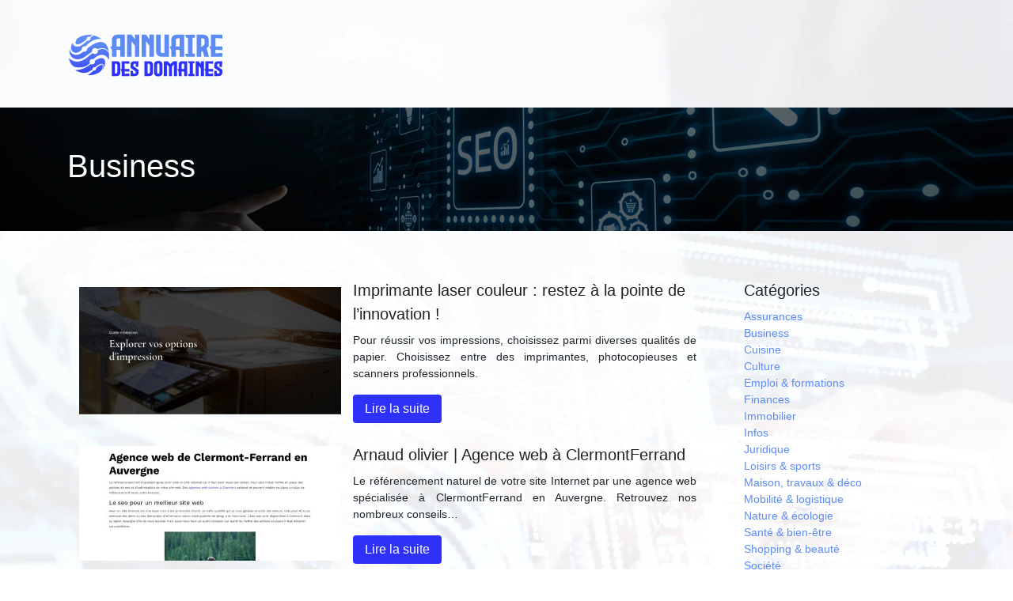

--- FILE ---
content_type: text/html; charset=UTF-8
request_url: https://www.annuairedesdomaines.com/business/page/5/
body_size: 6273
content:

<!DOCTYPE html>
<html>
<head lang="fr-FR">
<meta charset="UTF-8">
<meta name="viewport" content="width=device-width">
<link rel="shortcut icon" href="https://www.annuairedesdomaines.com/wp-content/uploads/2022/05/favicon-annuaire-des-domaines.svg" /><meta name='robots' content='max-image-preview:large' />
	<style>img:is([sizes="auto" i], [sizes^="auto," i]) { contain-intrinsic-size: 3000px 1500px }</style>
	<link rel='dns-prefetch' href='//stackpath.bootstrapcdn.com' />
<link rel='canonical' href='https://www.annuairedesdomaines.com/business/page/5/' /><title>Business - Page 5</title><link rel="alternate" type="application/rss+xml" title="annuairedesdomaines &raquo; Flux de la catégorie Business" href="https://www.annuairedesdomaines.com/business/feed/" />
<link rel='stylesheet' id='wp-block-library-css' href='https://www.annuairedesdomaines.com/wp-includes/css/dist/block-library/style.min.css?ver=6b8fc7a453a5cefddd8eaf96661e6b64' type='text/css' media='all' />
<style id='classic-theme-styles-inline-css' type='text/css'>
/*! This file is auto-generated */
.wp-block-button__link{color:#fff;background-color:#32373c;border-radius:9999px;box-shadow:none;text-decoration:none;padding:calc(.667em + 2px) calc(1.333em + 2px);font-size:1.125em}.wp-block-file__button{background:#32373c;color:#fff;text-decoration:none}
</style>
<style id='global-styles-inline-css' type='text/css'>
:root{--wp--preset--aspect-ratio--square: 1;--wp--preset--aspect-ratio--4-3: 4/3;--wp--preset--aspect-ratio--3-4: 3/4;--wp--preset--aspect-ratio--3-2: 3/2;--wp--preset--aspect-ratio--2-3: 2/3;--wp--preset--aspect-ratio--16-9: 16/9;--wp--preset--aspect-ratio--9-16: 9/16;--wp--preset--color--black: #000000;--wp--preset--color--cyan-bluish-gray: #abb8c3;--wp--preset--color--white: #ffffff;--wp--preset--color--pale-pink: #f78da7;--wp--preset--color--vivid-red: #cf2e2e;--wp--preset--color--luminous-vivid-orange: #ff6900;--wp--preset--color--luminous-vivid-amber: #fcb900;--wp--preset--color--light-green-cyan: #7bdcb5;--wp--preset--color--vivid-green-cyan: #00d084;--wp--preset--color--pale-cyan-blue: #8ed1fc;--wp--preset--color--vivid-cyan-blue: #0693e3;--wp--preset--color--vivid-purple: #9b51e0;--wp--preset--gradient--vivid-cyan-blue-to-vivid-purple: linear-gradient(135deg,rgba(6,147,227,1) 0%,rgb(155,81,224) 100%);--wp--preset--gradient--light-green-cyan-to-vivid-green-cyan: linear-gradient(135deg,rgb(122,220,180) 0%,rgb(0,208,130) 100%);--wp--preset--gradient--luminous-vivid-amber-to-luminous-vivid-orange: linear-gradient(135deg,rgba(252,185,0,1) 0%,rgba(255,105,0,1) 100%);--wp--preset--gradient--luminous-vivid-orange-to-vivid-red: linear-gradient(135deg,rgba(255,105,0,1) 0%,rgb(207,46,46) 100%);--wp--preset--gradient--very-light-gray-to-cyan-bluish-gray: linear-gradient(135deg,rgb(238,238,238) 0%,rgb(169,184,195) 100%);--wp--preset--gradient--cool-to-warm-spectrum: linear-gradient(135deg,rgb(74,234,220) 0%,rgb(151,120,209) 20%,rgb(207,42,186) 40%,rgb(238,44,130) 60%,rgb(251,105,98) 80%,rgb(254,248,76) 100%);--wp--preset--gradient--blush-light-purple: linear-gradient(135deg,rgb(255,206,236) 0%,rgb(152,150,240) 100%);--wp--preset--gradient--blush-bordeaux: linear-gradient(135deg,rgb(254,205,165) 0%,rgb(254,45,45) 50%,rgb(107,0,62) 100%);--wp--preset--gradient--luminous-dusk: linear-gradient(135deg,rgb(255,203,112) 0%,rgb(199,81,192) 50%,rgb(65,88,208) 100%);--wp--preset--gradient--pale-ocean: linear-gradient(135deg,rgb(255,245,203) 0%,rgb(182,227,212) 50%,rgb(51,167,181) 100%);--wp--preset--gradient--electric-grass: linear-gradient(135deg,rgb(202,248,128) 0%,rgb(113,206,126) 100%);--wp--preset--gradient--midnight: linear-gradient(135deg,rgb(2,3,129) 0%,rgb(40,116,252) 100%);--wp--preset--font-size--small: 13px;--wp--preset--font-size--medium: 20px;--wp--preset--font-size--large: 36px;--wp--preset--font-size--x-large: 42px;--wp--preset--spacing--20: 0.44rem;--wp--preset--spacing--30: 0.67rem;--wp--preset--spacing--40: 1rem;--wp--preset--spacing--50: 1.5rem;--wp--preset--spacing--60: 2.25rem;--wp--preset--spacing--70: 3.38rem;--wp--preset--spacing--80: 5.06rem;--wp--preset--shadow--natural: 6px 6px 9px rgba(0, 0, 0, 0.2);--wp--preset--shadow--deep: 12px 12px 50px rgba(0, 0, 0, 0.4);--wp--preset--shadow--sharp: 6px 6px 0px rgba(0, 0, 0, 0.2);--wp--preset--shadow--outlined: 6px 6px 0px -3px rgba(255, 255, 255, 1), 6px 6px rgba(0, 0, 0, 1);--wp--preset--shadow--crisp: 6px 6px 0px rgba(0, 0, 0, 1);}:where(.is-layout-flex){gap: 0.5em;}:where(.is-layout-grid){gap: 0.5em;}body .is-layout-flex{display: flex;}.is-layout-flex{flex-wrap: wrap;align-items: center;}.is-layout-flex > :is(*, div){margin: 0;}body .is-layout-grid{display: grid;}.is-layout-grid > :is(*, div){margin: 0;}:where(.wp-block-columns.is-layout-flex){gap: 2em;}:where(.wp-block-columns.is-layout-grid){gap: 2em;}:where(.wp-block-post-template.is-layout-flex){gap: 1.25em;}:where(.wp-block-post-template.is-layout-grid){gap: 1.25em;}.has-black-color{color: var(--wp--preset--color--black) !important;}.has-cyan-bluish-gray-color{color: var(--wp--preset--color--cyan-bluish-gray) !important;}.has-white-color{color: var(--wp--preset--color--white) !important;}.has-pale-pink-color{color: var(--wp--preset--color--pale-pink) !important;}.has-vivid-red-color{color: var(--wp--preset--color--vivid-red) !important;}.has-luminous-vivid-orange-color{color: var(--wp--preset--color--luminous-vivid-orange) !important;}.has-luminous-vivid-amber-color{color: var(--wp--preset--color--luminous-vivid-amber) !important;}.has-light-green-cyan-color{color: var(--wp--preset--color--light-green-cyan) !important;}.has-vivid-green-cyan-color{color: var(--wp--preset--color--vivid-green-cyan) !important;}.has-pale-cyan-blue-color{color: var(--wp--preset--color--pale-cyan-blue) !important;}.has-vivid-cyan-blue-color{color: var(--wp--preset--color--vivid-cyan-blue) !important;}.has-vivid-purple-color{color: var(--wp--preset--color--vivid-purple) !important;}.has-black-background-color{background-color: var(--wp--preset--color--black) !important;}.has-cyan-bluish-gray-background-color{background-color: var(--wp--preset--color--cyan-bluish-gray) !important;}.has-white-background-color{background-color: var(--wp--preset--color--white) !important;}.has-pale-pink-background-color{background-color: var(--wp--preset--color--pale-pink) !important;}.has-vivid-red-background-color{background-color: var(--wp--preset--color--vivid-red) !important;}.has-luminous-vivid-orange-background-color{background-color: var(--wp--preset--color--luminous-vivid-orange) !important;}.has-luminous-vivid-amber-background-color{background-color: var(--wp--preset--color--luminous-vivid-amber) !important;}.has-light-green-cyan-background-color{background-color: var(--wp--preset--color--light-green-cyan) !important;}.has-vivid-green-cyan-background-color{background-color: var(--wp--preset--color--vivid-green-cyan) !important;}.has-pale-cyan-blue-background-color{background-color: var(--wp--preset--color--pale-cyan-blue) !important;}.has-vivid-cyan-blue-background-color{background-color: var(--wp--preset--color--vivid-cyan-blue) !important;}.has-vivid-purple-background-color{background-color: var(--wp--preset--color--vivid-purple) !important;}.has-black-border-color{border-color: var(--wp--preset--color--black) !important;}.has-cyan-bluish-gray-border-color{border-color: var(--wp--preset--color--cyan-bluish-gray) !important;}.has-white-border-color{border-color: var(--wp--preset--color--white) !important;}.has-pale-pink-border-color{border-color: var(--wp--preset--color--pale-pink) !important;}.has-vivid-red-border-color{border-color: var(--wp--preset--color--vivid-red) !important;}.has-luminous-vivid-orange-border-color{border-color: var(--wp--preset--color--luminous-vivid-orange) !important;}.has-luminous-vivid-amber-border-color{border-color: var(--wp--preset--color--luminous-vivid-amber) !important;}.has-light-green-cyan-border-color{border-color: var(--wp--preset--color--light-green-cyan) !important;}.has-vivid-green-cyan-border-color{border-color: var(--wp--preset--color--vivid-green-cyan) !important;}.has-pale-cyan-blue-border-color{border-color: var(--wp--preset--color--pale-cyan-blue) !important;}.has-vivid-cyan-blue-border-color{border-color: var(--wp--preset--color--vivid-cyan-blue) !important;}.has-vivid-purple-border-color{border-color: var(--wp--preset--color--vivid-purple) !important;}.has-vivid-cyan-blue-to-vivid-purple-gradient-background{background: var(--wp--preset--gradient--vivid-cyan-blue-to-vivid-purple) !important;}.has-light-green-cyan-to-vivid-green-cyan-gradient-background{background: var(--wp--preset--gradient--light-green-cyan-to-vivid-green-cyan) !important;}.has-luminous-vivid-amber-to-luminous-vivid-orange-gradient-background{background: var(--wp--preset--gradient--luminous-vivid-amber-to-luminous-vivid-orange) !important;}.has-luminous-vivid-orange-to-vivid-red-gradient-background{background: var(--wp--preset--gradient--luminous-vivid-orange-to-vivid-red) !important;}.has-very-light-gray-to-cyan-bluish-gray-gradient-background{background: var(--wp--preset--gradient--very-light-gray-to-cyan-bluish-gray) !important;}.has-cool-to-warm-spectrum-gradient-background{background: var(--wp--preset--gradient--cool-to-warm-spectrum) !important;}.has-blush-light-purple-gradient-background{background: var(--wp--preset--gradient--blush-light-purple) !important;}.has-blush-bordeaux-gradient-background{background: var(--wp--preset--gradient--blush-bordeaux) !important;}.has-luminous-dusk-gradient-background{background: var(--wp--preset--gradient--luminous-dusk) !important;}.has-pale-ocean-gradient-background{background: var(--wp--preset--gradient--pale-ocean) !important;}.has-electric-grass-gradient-background{background: var(--wp--preset--gradient--electric-grass) !important;}.has-midnight-gradient-background{background: var(--wp--preset--gradient--midnight) !important;}.has-small-font-size{font-size: var(--wp--preset--font-size--small) !important;}.has-medium-font-size{font-size: var(--wp--preset--font-size--medium) !important;}.has-large-font-size{font-size: var(--wp--preset--font-size--large) !important;}.has-x-large-font-size{font-size: var(--wp--preset--font-size--x-large) !important;}
:where(.wp-block-post-template.is-layout-flex){gap: 1.25em;}:where(.wp-block-post-template.is-layout-grid){gap: 1.25em;}
:where(.wp-block-columns.is-layout-flex){gap: 2em;}:where(.wp-block-columns.is-layout-grid){gap: 2em;}
:root :where(.wp-block-pullquote){font-size: 1.5em;line-height: 1.6;}
</style>
<link rel='stylesheet' id='default-css' href='https://www.annuairedesdomaines.com/wp-content/themes/generic-site/style.css?ver=6b8fc7a453a5cefddd8eaf96661e6b64' type='text/css' media='all' />
<link rel='stylesheet' id='bootstrap4-css' href='https://www.annuairedesdomaines.com/wp-content/themes/generic-site/css/bootstrap4/bootstrap.min.css?ver=6b8fc7a453a5cefddd8eaf96661e6b64' type='text/css' media='all' />
<link rel='stylesheet' id='font-awesome-css' href='https://stackpath.bootstrapcdn.com/font-awesome/4.7.0/css/font-awesome.min.css?ver=6b8fc7a453a5cefddd8eaf96661e6b64' type='text/css' media='all' />
<link rel='stylesheet' id='aos-css' href='https://www.annuairedesdomaines.com/wp-content/themes/generic-site/css/aos.css?ver=6b8fc7a453a5cefddd8eaf96661e6b64' type='text/css' media='all' />
<link rel='stylesheet' id='global-css' href='https://www.annuairedesdomaines.com/wp-content/themes/generic-site/css/global.css?ver=6b8fc7a453a5cefddd8eaf96661e6b64' type='text/css' media='all' />
<link rel='stylesheet' id='style-css' href='https://www.annuairedesdomaines.com/wp-content/themes/generic-site/css/template.css?ver=6b8fc7a453a5cefddd8eaf96661e6b64' type='text/css' media='all' />
<script type="text/javascript" src="https://www.annuairedesdomaines.com/wp-content/themes/generic-site/js/jquery.min.js?ver=6b8fc7a453a5cefddd8eaf96661e6b64" id="jquery-js"></script>
<link rel="https://api.w.org/" href="https://www.annuairedesdomaines.com/wp-json/" /><link rel="alternate" title="JSON" type="application/json" href="https://www.annuairedesdomaines.com/wp-json/wp/v2/categories/8" /><link rel="EditURI" type="application/rsd+xml" title="RSD" href="https://www.annuairedesdomaines.com/xmlrpc.php?rsd" />
<meta name="google-site-verification" content="15IVXrrG3_zMk48BkLtHZWg80D-M5Ohpj5_T7nl_Q98" />
<style type="text/css">
	
.default_color_background,.menu-bars{background-color : #5D8BF4 }
.default_color_text,a,h1 span,h2 span,h3 span,h4 span,h5 span,h6 span{color :#5D8BF4 }
.default_color_border{border-color : #5D8BF4 }
.navigation li a,.navigation li.disabled,.navigation li.active a{background-color: #5D8BF4;}
.fa-bars,.overlay-nav .close{color: #5D8BF4;}
nav li a:after{background-color: #5D8BF4;}
a{color : #5D8BF4 }
a:hover{color : #2D31FA }
.archive h2 a{color :#222}
.scrolling-down{background-color:#18191B;}
.main-menu.scrolling-down{-webkit-box-shadow: 0 2px 13px 0 rgba(0, 0, 0, .1);-moz-box-shadow: 0 2px 13px 0 rgba(0, 0, 0, .1);box-shadow: 0 2px 13px 0 rgba(0, 0, 0, .1);}	
nav li a{color:#2D31FA!important;}
nav li:hover > a,.current-menu-item > a{color:#222!important;}
.scrolling-down nav li a{color:#fff!important;}
.archive h1{color:#fff!important;}
.single h1{color:#fff!important;}
.archive .readmore{background-color:#2D31FA;}
.archive .readmore{color:#fff;}
.archive .readmore:hover{background-color:#0a0a0a;}
.archive .readmore:hover{color:#fff;}
.scrolling-down .logo-main{display: none;}
.scrolling-down .logo-sticky{display:inline-block;}
.home h1,.home h2,.home h3,.home h4,.home h5,.home h6,.home-widget{color:#fff;font-size:18px;padding:8px 12px;border-radius: 4px;}
.top-banner{background-size: cover;background-position: center;}
.top-search{padding:100px 0}
.top-search input[type='text']{border: transparent;padding: 6px 15px;width: 45%;border-radius: 4px;}
.top-search input[type='submit']{border: transparent;color: #222; background: #fff;padding: 6px 15px;border-radius: 4px;}
.archive .readmore{padding: 6px 15px;border-radius: 4px;font-size: 16px;}
.subheader{padding:50px 0}
footer .copyright{border-top:transparent}
footer{padding:50px 0}
footer .copyright{color:#fff;padding-top:0;text-align:center}
.sticky img,.new-site-element img{max-width: 100%;height: auto;}
#searchform #s{width:63%}
.widget_home .home-widget{padding: 5px 12px;}

body {
    background-repeat: no-repeat;
background-attachment: fixed;
}

.wp-block-group__inner-container h2 {
  background-color: #2D31FA!important;
}
</style></head>
<body class="archive paged category category-business category-8 paged-5 category-paged-5 wp-theme-generic-site " style="background-image:url(https://www.annuairedesdomaines.com/wp-content/uploads/2022/05/bg-annuaire-des-domaines-1.webp);">	
<div id="before-menu"></div><div class="normal-menu menu-to-right main-menu ">	
<div class="container">

<nav class="navbar navbar-expand-xl pl-0 pr-0">

<a id="logo" href="https://www.annuairedesdomaines.com">
<img class="logo-main" src="https://www.annuairedesdomaines.com/wp-content/uploads/2022/05/logo-annuaire-des-domaines.svg" alt="logo">
<img class="logo-sticky" src="https://www.annuairedesdomaines.com/wp-content/uploads/2022/05/logo-annuaire-des-domaines.svg" alt="logo"></a>
	


<button class="navbar-toggler" type="button" data-toggle="collapse" data-target="#navbarsExample06" aria-controls="navbarsExample06" aria-expanded="false" aria-label="Toggle navigation">
<span class="navbar-toggler-icon">
<div class="menu_btn">	
<div class="menu-bars"></div>
<div class="menu-bars"></div>
<div class="menu-bars"></div>
</div>
</span>
</button> 
<div class="collapse navbar-collapse" id="navbarsExample06">
<div id="main-menu" class="navbar-nav ml-auto"></div>
</div>
</nav>
</div>
</div>
<div class="main">

<div class="container-fluid">
<div class="subheader" style="background-image:url(https://www.annuairedesdomaines.com/wp-content/uploads/2022/05/cat-annuaire-des-domaines.webp);background-position:center; ">
<div id="mask" style=""></div>   
<div class="container"><h1 class="title">Business</h1></div>
</div>
<div class="container">

<div class="description"></div>

<div class="row loop-post">
<div class="col-md-9 col-xs-12">


<div class="col-md-12 post-inloop"> 
<div class="col-md-5 col-xs-12 thumb-cover p-0">
<img width="493" height="240" src="https://www.annuairedesdomaines.com/wp-content/uploads/2023/02/070220231675771686-493x240.png" class="attachment-archive_loop size-archive_loop wp-post-image" alt="https://www.imprimantelasercouleur.org" decoding="async" fetchpriority="high" /></div>
<div class="col-md-7 col-xs-12">
<h2><a href="https://www.annuairedesdomaines.com/imprimante-laser-couleur-restez-a-la-pointe-de-l-innovation/">Imprimante laser couleur : restez à la pointe de l&rsquo;innovation !</a></h2>
<p>Pour réussir vos impressions, choisissez parmi diverses qualités de papier. Choisissez entre des imprimantes, photocopieuses et scanners professionnels.</p>
<a class="readmore" href="https://www.annuairedesdomaines.com/imprimante-laser-couleur-restez-a-la-pointe-de-l-innovation/">Lire la suite</a>
</div>
</div>


<div class="col-md-12 post-inloop"> 
<div class="col-md-5 col-xs-12 thumb-cover p-0">
<img width="550" height="240" src="https://www.annuairedesdomaines.com/wp-content/uploads/2022/05/873329222-550x240.jpg" class="attachment-archive_loop size-archive_loop wp-post-image" alt="" decoding="async" /></div>
<div class="col-md-7 col-xs-12">
<h2><a href="https://www.annuairedesdomaines.com/arnaud-olivier-agence-web-a-clermontferrand/">Arnaud olivier | Agence web à ClermontFerrand</a></h2>
<p>Le référencement naturel de votre site Internet par une agence web spécialisée à ClermontFerrand en Auvergne. Retrouvez nos nombreux conseils&#8230;</p>
<a class="readmore" href="https://www.annuairedesdomaines.com/arnaud-olivier-agence-web-a-clermontferrand/">Lire la suite</a>
</div>
</div>


<div class="col-md-12 post-inloop"> 
<div class="col-md-5 col-xs-12 thumb-cover p-0">
<img width="550" height="240" src="https://www.annuairedesdomaines.com/wp-content/uploads/2022/05/1510339085-550x240.jpg" class="attachment-archive_loop size-archive_loop wp-post-image" alt="" decoding="async" /></div>
<div class="col-md-7 col-xs-12">
<h2><a href="https://www.annuairedesdomaines.com/xmediacreation-formation-seo-webmaster-marseille-aix/">Xmediacrea­tion | Formation SEO  Webmaster Marseille Aix</a></h2>
<p>Formations destinées aux professionnels qui veulent avoir la main sur leur site Internet et pouvoir dynamiser leur présence sur le&#8230;</p>
<a class="readmore" href="https://www.annuairedesdomaines.com/xmediacreation-formation-seo-webmaster-marseille-aix/">Lire la suite</a>
</div>
</div>


<div class="col-md-12 post-inloop"> 
<div class="col-md-5 col-xs-12 thumb-cover p-0">
<img width="550" height="240" src="https://www.annuairedesdomaines.com/wp-content/uploads/2022/05/669762287-550x240.jpg" class="attachment-archive_loop size-archive_loop wp-post-image" alt="" decoding="async" loading="lazy" /></div>
<div class="col-md-7 col-xs-12">
<h2><a href="https://www.annuairedesdomaines.com/perfea-agence-digitale-creation-site-internet-referencement-a-istres-perfea/">Perfea | Agence Digitale, création site internet, Référen­ce­ment à Istres  Perfea</a></h2>
<p>Agence Web experte en création de site Internet, d&rsquo;ecommerce et de stratégie de référencement SEO &#038; SEA à Istres (13800)&#8230;.</p>
<a class="readmore" href="https://www.annuairedesdomaines.com/perfea-agence-digitale-creation-site-internet-referencement-a-istres-perfea/">Lire la suite</a>
</div>
</div>


<div class="col-md-12 post-inloop"> 
<div class="col-md-5 col-xs-12 thumb-cover p-0">
<img width="493" height="240" src="https://www.annuairedesdomaines.com/wp-content/uploads/2023/03/060320231678127825-493x240.png" class="attachment-archive_loop size-archive_loop wp-post-image" alt="https://www.optimisation-marketing.com" decoding="async" loading="lazy" /></div>
<div class="col-md-7 col-xs-12">
<h2><a href="https://www.annuairedesdomaines.com/optimisation-de-campagnes-marketing-les-outils-cles/">Optimisation de campagnes marketing &#8211; Les outils clés</a></h2>
<p>Si vous souhaitez gagner plus de clients, vous devez optimiser votre ROI. Il existe aussi des solutions pour réussir votre&#8230;</p>
<a class="readmore" href="https://www.annuairedesdomaines.com/optimisation-de-campagnes-marketing-les-outils-cles/">Lire la suite</a>
</div>
</div>


<div class="col-md-12 post-inloop"> 
<div class="col-md-5 col-xs-12 thumb-cover p-0">
<img width="550" height="240" src="https://www.annuairedesdomaines.com/wp-content/uploads/2022/05/1471006356-550x240.jpg" class="attachment-archive_loop size-archive_loop wp-post-image" alt="" decoding="async" loading="lazy" /></div>
<div class="col-md-7 col-xs-12">
<h2><a href="https://www.annuairedesdomaines.com/linkstudio-consultant-webmarketing-seo-a-lyon/">Linkstudio | Consultant Web­mar­ke­ting &#038; SEO à Lyon</a></h2>
<p>10 ans d&rsquo;expérience en Webmarketing &#038; SEO tous terrains. Optimisez votre présence sur internet et faites exploser vos conversions (ventes,&#8230;</p>
<a class="readmore" href="https://www.annuairedesdomaines.com/linkstudio-consultant-webmarketing-seo-a-lyon/">Lire la suite</a>
</div>
</div>


<div class="col-md-12 post-inloop"> 
<div class="col-md-5 col-xs-12 thumb-cover p-0">
<img width="550" height="240" src="https://www.annuairedesdomaines.com/wp-content/uploads/2022/05/106315943-550x240.jpg" class="attachment-archive_loop size-archive_loop wp-post-image" alt="" decoding="async" loading="lazy" /></div>
<div class="col-md-7 col-xs-12">
<h2><a href="https://www.annuairedesdomaines.com/rodacom-logiciel-immobilier-professionnel-logiciel-immobilier-full-web/">Rodacom | Logiciel Immobilier Profes­sion­nel  Logiciel Immobilier Full Web</a></h2>
<p>Logiciel Immobilier, Création Site Web Immobilier, Webmarketing et Communication offrez à votre agence immobilière la référence des outils professionnels.</p>
<a class="readmore" href="https://www.annuairedesdomaines.com/rodacom-logiciel-immobilier-professionnel-logiciel-immobilier-full-web/">Lire la suite</a>
</div>
</div>


<div class="col-md-12 post-inloop"> 
<div class="col-md-5 col-xs-12 thumb-cover p-0">
<img width="550" height="240" src="https://www.annuairedesdomaines.com/wp-content/uploads/2022/05/799275634-550x240.jpg" class="attachment-archive_loop size-archive_loop wp-post-image" alt="" decoding="async" loading="lazy" /></div>
<div class="col-md-7 col-xs-12">
<h2><a href="https://www.annuairedesdomaines.com/guides-webmaster-optimisez-votre-competence-dans-le-domaine-du-web-sur-guide-webmaster/">Guides webmaster | Optimisez votre compétence dans le domaine du web sur Guide webmaster</a></h2>
<p>Dénichez les meilleurs conseils sur notre site pour améliorer votre compétence avec nos différentes rubriques réseaux sociaux, SEO, contenu web,&#8230;</p>
<a class="readmore" href="https://www.annuairedesdomaines.com/guides-webmaster-optimisez-votre-competence-dans-le-domaine-du-web-sur-guide-webmaster/">Lire la suite</a>
</div>
</div>


<div class="col-md-12 post-inloop"> 
<div class="col-md-5 col-xs-12 thumb-cover p-0">
<img width="550" height="240" src="https://www.annuairedesdomaines.com/wp-content/uploads/2022/05/2038842702-550x240.jpg" class="attachment-archive_loop size-archive_loop wp-post-image" alt="" decoding="async" loading="lazy" /></div>
<div class="col-md-7 col-xs-12">
<h2><a href="https://www.annuairedesdomaines.com/sid-networks-creation-site-internet-gers-ecommerce-gers-toulouse-auch/">Sid networks | Création site internet Gers, ecommerce Gers Toulouse, Auch</a></h2>
<p>Création de site internet Gers et Toulouse prestashop et wordpress. Site ecommerce Gers, référencement (SEO SEA), visibilité site internet Auch,&#8230;</p>
<a class="readmore" href="https://www.annuairedesdomaines.com/sid-networks-creation-site-internet-gers-ecommerce-gers-toulouse-auch/">Lire la suite</a>
</div>
</div>


<div class="col-md-12 post-inloop"> 
<div class="col-md-5 col-xs-12 thumb-cover p-0">
<img width="550" height="240" src="https://www.annuairedesdomaines.com/wp-content/uploads/2022/05/674948329-550x240.jpg" class="attachment-archive_loop size-archive_loop wp-post-image" alt="" decoding="async" loading="lazy" /></div>
<div class="col-md-7 col-xs-12">
<h2><a href="https://www.annuairedesdomaines.com/jibeo-creation-de-site-internet-en-moselle-lorraine-et-luxembourg-jibeo/">Jibeo | Création de site Internet en Moselle, Lorraine et Luxembourg  JIBÉO</a></h2>
<p>Création de site vitrine, boutique en ligne, ecommerce, référencement naturel, webmarketing. Freelance web près de Sarrebourg, Metz et Nancy.</p>
<a class="readmore" href="https://www.annuairedesdomaines.com/jibeo-creation-de-site-internet-en-moselle-lorraine-et-luxembourg-jibeo/">Lire la suite</a>
</div>
</div>

</div>
<div class="col-md-3 col-xs-12 col-lg-3">
<div class="sidebar">
<div class="widget-area">
<div class="widget_sidebar">
<div class="wp-block-group"><div class="wp-block-group__inner-container is-layout-flow wp-block-group-is-layout-flow">
<h2 class="wp-block-heading">Catégories</h2>


<ul class="wp-block-categories-list wp-block-categories">	<li class="cat-item cat-item-9"><a href="https://www.annuairedesdomaines.com/assurances/">Assurances</a>
</li>
	<li class="cat-item cat-item-8 current-cat"><a aria-current="page" href="https://www.annuairedesdomaines.com/business/">Business</a>
</li>
	<li class="cat-item cat-item-10"><a href="https://www.annuairedesdomaines.com/cuisine/">Cuisine</a>
</li>
	<li class="cat-item cat-item-11"><a href="https://www.annuairedesdomaines.com/culture/">Culture</a>
</li>
	<li class="cat-item cat-item-12"><a href="https://www.annuairedesdomaines.com/emploi-formations/">Emploi &amp; formations</a>
</li>
	<li class="cat-item cat-item-13"><a href="https://www.annuairedesdomaines.com/finances/">Finances</a>
</li>
	<li class="cat-item cat-item-14"><a href="https://www.annuairedesdomaines.com/immobilier/">Immobilier</a>
</li>
	<li class="cat-item cat-item-1"><a href="https://www.annuairedesdomaines.com/infos/">Infos</a>
</li>
	<li class="cat-item cat-item-15"><a href="https://www.annuairedesdomaines.com/juridique/">Juridique</a>
</li>
	<li class="cat-item cat-item-16"><a href="https://www.annuairedesdomaines.com/loisirs-sports/">Loisirs &amp; sports</a>
</li>
	<li class="cat-item cat-item-17"><a href="https://www.annuairedesdomaines.com/maison-travaux-deco/">Maison, travaux &amp; déco</a>
</li>
	<li class="cat-item cat-item-19"><a href="https://www.annuairedesdomaines.com/mobilite-logistique/">Mobilité &amp; logistique</a>
</li>
	<li class="cat-item cat-item-20"><a href="https://www.annuairedesdomaines.com/nature-ecologie/">Nature &amp; écologie</a>
</li>
	<li class="cat-item cat-item-21"><a href="https://www.annuairedesdomaines.com/sante-bien-etre/">Santé &amp; bien-être</a>
</li>
	<li class="cat-item cat-item-22"><a href="https://www.annuairedesdomaines.com/shopping-beaute/">Shopping &amp; beauté</a>
</li>
	<li class="cat-item cat-item-23"><a href="https://www.annuairedesdomaines.com/societe/">Société</a>
</li>
	<li class="cat-item cat-item-24"><a href="https://www.annuairedesdomaines.com/technologies/">Technologies</a>
</li>
	<li class="cat-item cat-item-25"><a href="https://www.annuairedesdomaines.com/voyages/">Voyages</a>
</li>
</ul></div></div>
</div></div>
</div>
</div>

</div><!--row-->    

</div></div>

<div class="container">	
<div class="pagination col-12">
<div class="prev"><a href="https://www.annuairedesdomaines.com/business/page/4/" >« Page précédente</a></div>
<div class="next"><a href="https://www.annuairedesdomaines.com/business/page/6/" >Page suivante »</a></div>
</div>
</div>


</div>
<footer style="background-color:#0a0a0a">
<div class="copyright-bloc text-center"><div class="container"></div></div></footer>


<script type="speculationrules">
{"prefetch":[{"source":"document","where":{"and":[{"href_matches":"\/*"},{"not":{"href_matches":["\/wp-*.php","\/wp-admin\/*","\/wp-content\/uploads\/*","\/wp-content\/*","\/wp-content\/plugins\/*","\/wp-content\/themes\/generic-site\/*","\/*\\?(.+)"]}},{"not":{"selector_matches":"a[rel~=\"nofollow\"]"}},{"not":{"selector_matches":".no-prefetch, .no-prefetch a"}}]},"eagerness":"conservative"}]}
</script>
<script type="text/javascript" src="https://www.annuairedesdomaines.com/wp-content/themes/generic-site/js/bootstrap.min.js" id="bootstrap4-js"></script>
<script type="text/javascript" src="https://www.annuairedesdomaines.com/wp-content/themes/generic-site/js/aos.js" id="aos-js"></script>
<script type="text/javascript" src="https://www.annuairedesdomaines.com/wp-content/themes/generic-site/js/rellax.min.js" id="rellax-js"></script>
<script type="text/javascript" src="https://www.annuairedesdomaines.com/wp-content/themes/generic-site/js/default_script.js" id="default_script-js"></script>

<script type="text/javascript">
jQuery('.remove-margin-bottom').parent(".so-panel").css("margin-bottom","0px");
</script>
<script type="text/javascript">
var url_cat = jQuery('cat').attr('url');
if(!(url_cat).length){
}
else{
jQuery('.subheader').css('background-image','url('+url_cat+')');   
}
</script>
<script type="text/javascript">
var nav = jQuery('.main-menu:not(.creative-menu-open)');
var menu_height = jQuery(".main-menu").height();	
jQuery(window).scroll(function () {	
if (jQuery(this).scrollTop() > 125) {	
nav.addClass("fixed-menu");
jQuery(".main-menu").addClass("scrolling-down");
jQuery("#before-menu").css("height",menu_height);
setTimeout(function(){ jQuery('.fixed-menu').css("top", "0"); },600)
} else {
jQuery(".main-menu").removeClass("scrolling-down");
nav.removeClass("fixed-menu");
jQuery("#before-menu").css("height","0px");
jQuery('.fixed-menu').css("top", "-200px");
nav.attr('style', '');
}
});
</script>
<script type="text/javascript">
AOS.init({
  once: true,
});
</script>

</div>
</div>
	

<script type="text/javascript">
$(document).ready(function() {
$( ".blog-post-content img" ).on( "click", function() {
var url_img = $(this).attr('src');
$('.img-fullscreen').html("<div><img src='"+url_img+"'></div>");
$('.img-fullscreen').fadeIn();
});
$('.img-fullscreen').on( "click", function() {
$(this).empty();
$('.img-fullscreen').hide();
});
});
</script>

<div class="img-fullscreen"></div>

</body>
</html>   